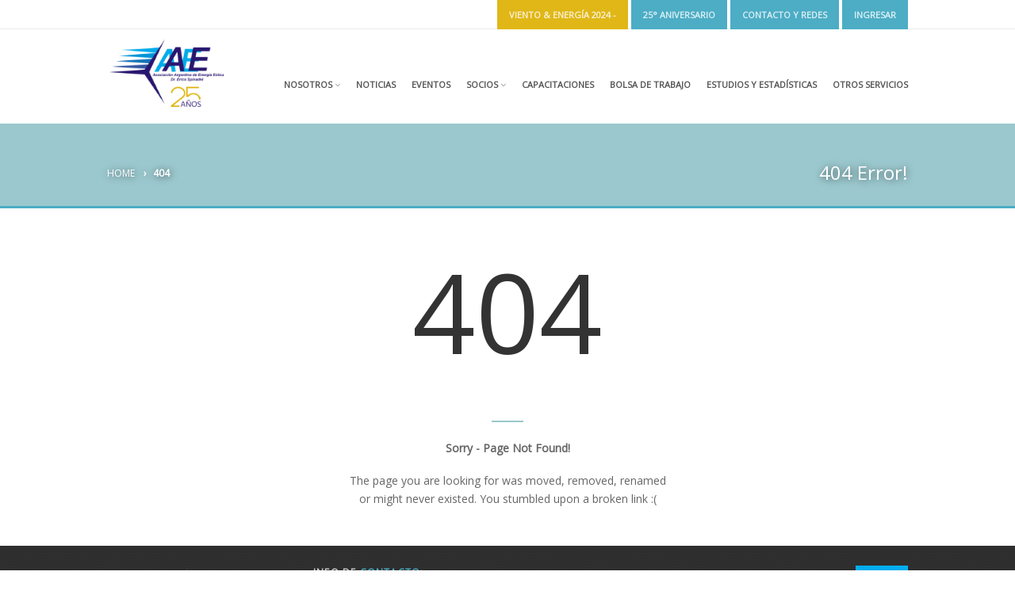

--- FILE ---
content_type: text/html; charset=UTF-8
request_url: https://argentinaeolica.org.ar/portal/images/stories/Publicaciones/Ver_Resolucion.pdf
body_size: 4079
content:
<!DOCTYPE HTML>
<html class="no-js">

<head>
<meta http-equiv="Content-Type" content="text/html; charset=utf-8">
<title>Argentina Eólica - </title>
<meta name="description" content="">
<meta name="keywords" content="">
<meta name="viewport" content="width=device-width, user-scalable=no, initial-scale=1.0, minimum-scale=1.0, maximum-scale=1.0">
<meta name="format-detection" content="telephone=no">

<!-- Google Tag Manager -->
<script>(function(w,d,s,l,i){w[l]=w[l]||[];w[l].push({'gtm.start':
new Date().getTime(),event:'gtm.js'});var f=d.getElementsByTagName(s)[0],
j=d.createElement(s),dl=l!='dataLayer'?'&l='+l:'';j.async=true;j.src=
'https://www.googletagmanager.com/gtm.js?id='+i+dl;f.parentNode.insertBefore(j,f);
})(window,document,'script','dataLayer','GTM-KMTVBMB');</script>
<!-- End Google Tag Manager -->

<link href="https://argentinaeolica.org.ar/assets/css/bootstrap.css" rel="stylesheet" type="text/css">
<link href="https://argentinaeolica.org.ar/assets/css/bootstrap-theme.css" rel="stylesheet" type="text/css">
<link href="https://argentinaeolica.org.ar/assets/css/style.css" rel="stylesheet" type="text/css">
<link href="https://cdnjs.cloudflare.com/ajax/libs/font-awesome/4.7.0/css/font-awesome.css" rel="stylesheet" type="text/css">
<link href="https://argentinaeolica.org.ar/assets/plugins/prettyphoto/css/prettyPhoto.css" rel="stylesheet" type="text/css">
<link href="https://argentinaeolica.org.ar/assets/plugins/magnific-popup/magnific-popup.css" rel="stylesheet" type="text/css"><!-- MAGINIFIC LIGHTBOX -->
<link href="https://argentinaeolica.org.ar/assets/plugins/rs-plugin/css/settings.css" media="screen" rel="stylesheet" type="text/css"><!-- REVOLUTION SLIDER -->
<link href="https://argentinaeolica.org.ar/assets/plugins/rs-plugin/css/navstylechange.css" media="screen" rel="stylesheet" type="text/css"><!-- REVOLUTION SLIDER -->
<!--[if lte IE 9]><link rel="stylesheet" type="text/css" href="https://argentinaeolica.org.ar/assets/css/ie.css" media="screen" /><![endif]-->    
<!--link href="https://argentinaeolica.org.ar/assets/css/custom.css" rel="stylesheet" type="text/css"-->
<link href="https://argentinaeolica.org.ar/assets/colors/color1.css" rel="stylesheet" type="text/css">
<script src="https://code.jquery.com/jquery-2.1.1.min.js"></script> <!-- Jquery Library Call -->
</head>

<body>
<!-- Google Tag Manager (noscript) -->
<noscript><iframe src="https://www.googletagmanager.com/ns.html?id=GTM-KMTVBMB" height="0" width="0" style="display:none;visibility:hidden"></iframe></noscript>
<!-- End Google Tag Manager (noscript) -->
<!--[if lt IE 7]>
	<p class="chromeframe">You are using an outdated browser. <a href="http://browsehappy.com/">Upgrade your browser today</a> or <a href="http://www.google.com/chromeframe/?redirect=true">install Google Chrome Frame</a> to better experience this site.</p>
<![endif]-->


<div class="body"> 
	<!-- Start Site Header -->
	<header class="site-header">
	<div class="top-header">
    	<div class="container">
        	<div class="row">
            	<div class="col-md-2">
						<!--div class="lang">
                    	<span>Idioma: </span>
                                            	<a href="#" class="active">Español</a>
                    	<a href="https://argentinaeolica.org.ar/en/" class="">Ingles</a>
                    </div-->
                </div>
                <div class="col-md-10">
                	<ul class="top-menu">
                    	<li class="expo"><a href="https://argentinaeolica.org.ar/V&E2024">Viento & Energía 2024 -</a></li>                        <!--li class="expo"><a href="/novedades/cat/expo-v-ampe-2022">V&E 2022</a></li-->
                      	<li><a href="/novedades/cat/25-aniversario">25° ANIVERSARIO</a></li>
                        <li><a href="https://argentinaeolica.org.ar/contacto">Contacto y Redes</a></li>
                    	<li>

                                                      <a href="https://argentinaeolica.org.ar/login">Ingresar</a>
                          
                        </li>
                    </ul>
                	<!--ul class="social-links social-links-lighter">
                    	<li><a href="https://www.facebook.com/ArgentinaEolica/" target="_blank"><i class="fa fa-facebook-square"></i></a></li>
                    	<li><a href="https://twitter.com/aaenergiaeolica" target="_blank"><i class="fa fa-twitter-square"></i></a></li>
                    	<li><a href="https://www.youtube.com/user/eolicaargentina" target="_blank"><i class="fa fa-youtube-square"></i></a></li>
                    </ul-->
                </div>
            </div>
       	</div>
   	</div>
	<div class="lower-header">
    	<div class="container for-navi">

         	<h1 class="logo">
            	<a href="https://argentinaeolica.org.ar/"><img src="https://argentinaeolica.org.ar/assets/images/logo-aaee-25.png" alt="Argentina Eólica"></a>
         	</h1>

          	<nav class="main-navigation">
              	<ul class="sf-menu">                                                          
               		<li><a href="javascript:void(0)">Nosotros</a>                     	<ul>
                        	<li><a href="https://argentinaeolica.org.ar/quienes-somos">Quiénes Somos</a></li>
								<li><a href="https://argentinaeolica.org.ar/mision-vision">Misión, Visión y Valores</a></li>
                            <!--li><a href="https://argentinaeolica.org.ar/historia">Historia</a></li-->
                        </ul>
                    </li>

					
               		<li><a href="https://argentinaeolica.org.ar/novedades">Noticias</a>
					  <!--ul>
							                                                <li> 
                            <a href="https://argentinaeolica.org.ar/novedades/cat/noticias_aaee">
                                AAEE                            </a> 
                        </li>
                                                <li> 
                            <a href="https://argentinaeolica.org.ar/novedades/cat/25-aniversario">
                                25° ANIVERSARIO                            </a> 
                        </li>
                                                <li> 
                            <a href="https://argentinaeolica.org.ar/novedades/cat/expo-v-ampe-2022">
                                Expo V&amp;E 2022                            </a> 
                        </li>
                                                <li> 
                            <a href="https://argentinaeolica.org.ar/novedades/cat/expo-v-ampe-2019">
                                Expo V&amp;E 2019                            </a> 
                        </li>
                                                <li> 
                            <a href="https://argentinaeolica.org.ar/novedades/cat/diario-business-news">
                                Diario Business News                            </a> 
                        </li>
                                                <li> 
                            <a href="https://argentinaeolica.org.ar/novedades/cat/expo-v-ampe-2024">
                                Expo V&amp;E 2024                            </a> 
                        </li>
                                                <li> 
                            <a href="https://argentinaeolica.org.ar/novedades/cat/nacionales">
                                Nacionales                            </a> 
                        </li>
                                                <li> 
                            <a href="https://argentinaeolica.org.ar/novedades/cat/regionales">
                                Regionales                            </a> 
                        </li>
                                                <li> 
                            <a href="https://argentinaeolica.org.ar/novedades/cat/internacionales">
                                Internacionales                            </a> 
                        </li>
                                				  </ul-->  
                    </li>
                    <li><a href="https://argentinaeolica.org.ar/eventos">Eventos</a></li>
                    <li><a href="javascript:void(0)">Socios</a>
                        <ul>
	    	                <li><a href="https://argentinaeolica.org.ar/nuestros-socios">Nuestros Socios</a></li>
                            <li><a href="https://argentinaeolica.org.ar/como-asociarse">Cómo Asociarse</a></li>
                            <li><a href="https://argentinaeolica.org.ar/beneficios-socios">Beneficios</a></li>
                        </ul>
                    </li>
                    
                    <li><a href="https://argentinaeolica.org.ar/cursos-y-talleres">Capacitaciones</a></li>
                    <li><a href="https://argentinaeolica.org.ar/bolsa-de-trabajo">Bolsa de Trabajo</a></li>
                    <li><a href="https://argentinaeolica.org.ar/estudios-y-estadisticas">Estudios y estadísticas</a></li>
                    <li><a href="/novedades/diario-business-news">Otros Servicios</a></li>
                </ul>
            </nav>
            <!-- Mobile Menu Trigger Icon -->
            <a href="#" class="visible-sm visible-xs" id="menu-toggle"><i class="fa fa-bars"></i></a>
        </div>
    </div>
	</header>


    <!-- Start Page Header -->
    <div class="page-header" style="background-image:url(http://placehold.it/1280x250&amp;text=IMAGE+PLACEHOLDER)">
    	<div class="container">
        	<div class="row">
            	<div class="col-md-6 col-sm-6 hidden-xs">
          			<ol class="breadcrumb">
            			<li><a href="index.html">Home</a></li>
            			<li class="active">404</li>
          			</ol>
            	</div>
            	<div class="col-md-6 col-sm-6 col-xs-12">
    				<h2>404 Error!</h2>
                </div>
           	</div>
        </div>
    </div>
    <!-- End Page Header -->
    <div class="double-border"></div>
    <!-- Start Body Content -->
  	<div class="main" role="main">
    	<div id="content" class="content full">
    		<div class="container">
            	<div class="text-align-center error-404">
            		<h1 class="huge">404</h1>
              		<hr class="sm">
              		<p><strong>Sorry - Page Not Found!</strong></p>
					<p>The page you are looking for was moved, removed, renamed<br>or might never existed. You stumbled upon a broken link :(</p>
             	</div>
            </div>
       	</div>
   	</div>
    <!-- End Body Content -->
    

</div>

<a id="back-to-top"><i class="fa fa-angle-double-up"></i></a>

<footer class="footer">

    <div class="site-footer site-top-footer">
    	<div class="container">

        	<!--div class="row">
                <div class="col-md-6">
                    <img src="https://argentinaeolica.org.ar/assets/images/logo-footer.png">
                </div>
                <div class="col-md-6 footer-widget widget text_widget">
                	<h4 class="widgettitle">Contacto</h4>
                    <p> +54 (11) 411-8111 | <a href="mailto:info@aaee.org">info@aaee.org</a> <br>
   	                Lunes a Viernes de 8 a 14hs</p>
                </div>
            </div-->

        	<div class="row">
            
                <div class="col-md-3">
                    <img src="https://argentinaeolica.org.ar/assets/images/logo-footer.png">
                </div>
                
                <!--div class="col-md-3 footer-widget widget text_widget">
                	<h4 class="widgettitle">Horarios de atención:</h4>
	                <p>Lunes a Viernes de 9 a 18 hs.</p>
                </div-->
                
                <div class="col-md-7 footer-widget widget text_widget">
                	<h4 class="widgettitle">Info de Contacto:</h4>
                    <p>
                    	Florida, Vicente López - Buenos Aires, Argentina<br>
                        <strong>Tel</strong>: +54 11 4741-9775 | 
                        <strong>Móvil / WhatsApp</strong>: +54 11 6266-6553<br>
                        <strong>Email</strong>:
                        <script>
						   	var e = 'info' + '@' + 'argentinaeolica.' + 'org.ar';
							document.write('<a href="mailto:'+e+'">' + e + '</a>');
						</script>
                    </p>
                </div>
                
                <div class="col-md-2 text-right">
	                <a target="_F960AFIPInfo" href="http://qr.afip.gob.ar/?qr=SJuCjGzqcJcDozkdgCC2KA,,">
                    	<img width="66" height="90" border="0" src="https://www.afip.gob.ar/images/f960/DATAWEB.jpg">
					</a>
                </div>
                
            </div>

        </div>
    </div>

    <div class="site-footer site-bottom-footer">
    	<div class="container">
        	<div class="row">
            	<div class="col-md-4 col-sm-4">
                	<p>&copy; 2026 - Argentina Eólica</p>
                </div>
            	<div class="col-md-8 col-sm-8">
                	<div class="footer-nav">
                		<!--a href="#">Playwebs</a-->
                    </div>
                    <!--ul class="footer-nav">
                    	<li><a href="index.html">Home</a></li>
                    	<li><a href="about.html">About</a></li>
                    	<li><a href="contact.html">Contact</a></li>
                    	<li><a href="donate.html">Donate</a></li>
                    </ul-->
                </div>
            </div>
        </div>
    </div>
    
</footer>  

<script src="https://argentinaeolica.org.ar/assets/plugins/prettyphoto/js/prettyphoto.js"></script> <!-- PrettyPhoto Plugin -->
<script src="https://argentinaeolica.org.ar/assets/js/helper-plugins.js"></script> <!-- Helper Plugins -->
<script src="https://argentinaeolica.org.ar/assets/js/bootstrap.js"></script> <!-- UI -->
<script src="https://argentinaeolica.org.ar/assets/js/init.js?v=2"></script> <!-- All Scripts -->
<script src="https://argentinaeolica.org.ar/assets/plugins/flexslider/js/jquery.flexslider.js"></script> <!-- FlexSlider --> 
<script src="https://argentinaeolica.org.ar/assets/plugins/rs-plugin/js/jquery.themepunch.plugins.min.js"></script> 
<script src="https://argentinaeolica.org.ar/assets/plugins/rs-plugin/js/jquery.themepunch.revolution.min.js"></script> 
<script src="https://argentinaeolica.org.ar/assets/js/revolution-slider-init.js"></script> <!-- Revolutions Slider Intialization --> 
<script src="https://argentinaeolica.org.ar/assets/plugins/countdown/js/jquery.countdown.min.js"></script> <!-- Jquery Timer -->

</body>
</html>

--- FILE ---
content_type: text/css
request_url: https://argentinaeolica.org.ar/assets/css/style.css
body_size: 8876
content:
@import "animations.css";
@import "https://fonts.googleapis.com/css?family=Open+Sans";
html,body,div,span,applet,object,iframe,h1,h2,h3,h4,h5,h6,p,blockquote,pre,a,abbr,acronym,address,big,cite,code,del,dfn,em,img,ins,kbd,q,s,samp,small,strike,strong,sub,sup,tt,var,b,u,i,center,dl,dt,dd,ol,ul,li,fieldset,form,label,legend,table,caption,tbody,tfoot,thead,tr,th,td,article,aside,canvas,details,embed,figure,figcaption,footer,header,hgroup,menu,nav,output,ruby,section,summary,time,mark,audio,video{margin:0;padding:0;border:0;font:inherit;font-size:100%}
b,strong{font-weight:700}
article,aside,details,figcaption,figure,footer,header,hgroup,menu,nav,section{display:block}
html{position:relative;min-height:100%}
body{line-height:1;padding-bottom:200px}
ol,ul{list-style:none}
blockquote,q{quotes:none}
blockquote:before,blockquote:after,q:before,q:after{content:'';content:none}
table{width:100%;max-width:100%;margin-bottom:20px;border-collapse:collapse!important}
table td,table th{background-color:#fff!important;border:1px solid #ddd!important}
table > thead > tr > th{vertical-align:bottom;border-bottom:2px solid #ddd!important;font-weight:700}
table > thead > tr > th,table > tbody > tr > th,table > tfoot > tr > th,table > thead > tr > td,table > tbody > tr > td,table > tfoot > tr > td{padding:8px;line-height:1.42857143;vertical-align:top;border-top:1px solid #ddd}
table > thead > tr > th{vertical-align:bottom;border-bottom:2px solid #ddd}
*{-webkit-box-sizing:border-box;-moz-box-sizing:border-box;box-sizing:border-box;outline:none}
iframe{border:0}
html,body{height:100%}
html,hmtl a{width:100%;font-size:100%;-webkit-text-size-adjust:100%;-ms-text-size-adjust:100%}
a{color:#3e95ab;text-decoration:none;cursor:pointer;-webkit-transition:all .3s ease .2s;-moz-transition:all .3s ease .2s;-ms-transition:all .3s ease .2s;-o-transition:all .3s ease .2s;transition:all .3s ease .1s}
a:hover{text-decoration:none}
a:hover,a:active,a:focus{outline:0;color:#666; text-decoration: none}
a img{border:none}
a > img{vertical-align:middle}
.gray-bg{background:#e8e8e8}
.gray-text{color:#bababa}
.lgray-bg{background:#fafafa}
.dgray-bg{background:#333}
img{max-width:100%}
img,object,embed,audio,video{max-width:100%}
img{height:auto}
strong,.strong{font-weight:700}
p{margin:0 0 20px}
i,em,.italic{font-style:italic}
li{margin:7px 0}
.uppercase{text-transform:uppercase}
.align-left{float:left;margin:0 25px 0 0 !important}
.align-right{float:right;margin:0 0 0 25px !important}
.text-align-left{text-align:left}
.text-align-center{text-align:center}
.text-align-right{text-align:right}
.color-text{color:#fff}
.through{text-decoration:line-through}
.border-radius{-webkit-border-radius:100%;-moz-border-radius:100%;border-radius:100%}
h1,h2,h3,h4,h5,h6{margin:0 0 18px;color:#333;font-weight:400;line-height:1.5em;font-family:'Open Sans',sans-serif}
h1{font-size:30px}
h2{font-size:24px}
h2 small{display:block;letter-spacing:.1em;font-family:'Open Sans',sans-serif;text-transform:uppercase;font-size:45%}
h3{font-size:18px}
h3.block-title{text-transform:uppercase;font-size:16px}
h4{font-size:14px;text-transform:uppercase;letter-spacing:.1em;font-family:'Open Sans',sans-serif}
h5{font-size:14px}
h6{font-size:12px}
h1.short,h2.short,h3.short,h4.short,h5.short,h6.short,p.short{margin-bottom:5px}
h1.spaced,h2.spaced,h3.spaced,h4.spaced,h5.spaced,h6.spaced{margin-top:22px}
h1 a,h2 a,h3 a,h5 a,h6 a{color:#333;text-decoration:none}
.huge{font-size:10em}
blockquote{margin:30px 0;padding:0 0 0 30px;border-left:3px solid;margin-bottom:0;white-space:normal;font-style:italic;font-size:20px}
blockquote cite{color:#fff}
blockquote cite:before{content:"- "}
p{margin:0 0 18px}
p.md{font-size:16px;line-height:22px}
p.lg{font-size:30px;line-height:1.2em}
p.lead{font-family:'Open Sans',sans-serif}
.big{font-size:200%;line-height:1.5em}
.thin{font-weight:300}
p.drop-caps:first-child:first-letter{float:left;margin-top:5px;margin-right:5px;padding:4px;font-size:75px;font-family:Georgia,serif;line-height:60px}
p.drop-caps.secondary:first-child:first-letter{margin-right:10px;padding:6px 12px;border-radius:4px;color:#fff}
hr{display:block;clear:both;margin-top:20px;margin-bottom:20px;width:100%;height:1px;border:0;background:#e8e8e8}
hr.sm{display:inline-block;margin:15px 0;width:40px;height:2px;border:0}
hr.md{display:inline-block;margin:15px 0;width:100px;height:2px;border:0}
hr.fw{display:block;clear:both;margin-top:0;margin-bottom:50px;width:100%;height:1px;border:0}
ul.checks,ul.angles,ul.carets,ul.chevrons{margin:0;list-style-type:none;margin-bottom:15px}
ul.checks > li,ul.angles > li,ul.carets > li,ul.chevrons > li{margin:10px 0}
ul.checks > li > i,ul.angles > li > i,ul.carets > li > i,ul.chevrons > li > i{margin-right:2px}
ul.inline{margin:10px 0}
ul.inline > li{display:inline-block;margin-right:10px}
ul.inline > li i.fa{margin-right:2px}
ul.nav-list-primary > li a{display:block;padding:8px;border-bottom:1px solid #eceae4;color:#666;text-decoration:none}
ul.nav-list-primary > li a:hover{text-decoration:none}
ul{margin:10px 0 10px 20px;list-style-type:disc}
ol{margin:10px 0 10px 30px;list-style-type:decimal}
ul ul,ol ul{margin:10px 0 10px 20px}
ul ul{list-style-type:circle}
dl{margin:10px 0}
dl dt{font-weight:700}
address.ico i{display:inline-block;float:left;clear:both;padding-top:3px}
address.ico p{margin:0;padding-bottom:10px}
address.ico span{display:inline-block;padding-left:20px}
.cursive{font-family:'Georgia',serif;font-style:italic;text-transform:none;font-weight:400;letter-spacing:0}
label{display:inline-block;margin-bottom:5px;font-weight:700}
.form-control{margin-bottom:20px}
.title{border-bottom:#e8e8e8 1px solid}
.titleb{font-size:14px;text-transform:uppercase;letter-spacing:.1em;font-family:'Open Sans',sans-serif}
.title .title-border{padding-bottom:9px;display:inline-block;border-bottom-width:1px;border-bottom-style:solid;margin-bottom:-1px}
.label{font-family:'Open Sans',sans-serif!important}
.margin-0{margin-bottom:0!important}
.margin-10{margin-bottom:10px!important}
.margin-15{margin-bottom:15px!important}
.margin-20{margin-bottom:20px!important}
.margin-30{margin-bottom:30px!important}
.margin-40{margin-bottom:40px!important}
.margin-50{margin-bottom:50px!important}
.margin-60{margin-bottom:60px!important}
.margin-70{margin-bottom:70px!important}
.margin-80{margin-bottom:80px!important}
.push-top{margin-top:35px}
.padding-b0{padding-bottom:0!important}
.padding-tb20{padding-top:20px;padding-bottom:20px}
.padding-tb45{padding-top:45px;padding-bottom:45px}
.padding-tb75{padding-top:75px;padding-bottom:75px}
.padding-tb100{padding-top:100px;padding-bottom:100px}
.padding-tb125{padding-top:125px;padding-bottom:125px}
.spacer-20{height:30px;clear:both;width:100%}
.spacer-30{height:30px;clear:both;width:100%}
.spacer-40{height:40px;clear:both;width:100%}
.spacer-50{height:50px;clear:both;width:100%}
.spacer-75{height:75px;clear:both;width:100%}
.spacer-100{height:100px;clear:both;width:100%}
.overlay-transparent,.gallery-grid .gallery-cat{background:rgba(0,0,0,.6)}
.checkers-overlay{background:url(../images/checkers.png) repeat}
.pattern-overlay{background:url(../images/pattern.png) repeat}
.next-prev-nav{display:inline-block}
.next-prev-nav a{display:inline-block;width:20px;height:20px;color:#fff;text-align:center;line-height:20px;text-decoration:none}
.next-prev-nav a:hover{color:#fff}
.meta-data{color:#999;font-size:11px;font-family:'Open Sans',sans-serif;text-transform:uppercase;font-weight:700}
.meta-data a{color:#666}
.meta-data a i{color:#999}
.meta-data a:hover{text-decoration:none}
.meta-data > span{margin-right:20px;display:inline-block}
.meta-data i{margin-right:4px}
.meta-data > span:last-child{margin-right:0}
.isotope,.isotope .isotope-item{-webkit-transition-duration:.8s;-moz-transition-duration:.8s;-ms-transition-duration:.8s;-o-transition-duration:.8s;transition-duration:.8s}
.isotope{-webkit-transition-property:height,width;-moz-transition-property:height,width;-ms-transition-property:height,width;-o-transition-property:height,width;transition-property:height,width}
.isotope .isotope-item{-webkit-transition-property:-webkit-transform,opacity;-moz-transition-property:-moz-transform,opacity;-ms-transition-property:-ms-transform,opacity;-o-transition-property:-o-transform,opacity;transition-property:transform,opacity}
.isotope.no-transition,.isotope.no-transition .isotope-item,.isotope .isotope-item.no-transition{-webkit-transition-duration:0;-moz-transition-duration:0;-ms-transition-duration:0;-o-transition-duration:0;transition-duration:0}
.media-box{position:relative;display:block;max-width:100%}
.media-box .zoom,.media-box .expand{position:absolute;width:36px;height:36px;line-height:36px;margin:0 auto;text-align:center;color:#fff!important;font-size:1.2em;z-index:999;left:50%;top:50%;margin-left:-18px;margin-top:-18px;-webkit-border-radius:4px;border-radius:4px;opacity:0;-webkit-transition:all .3s ease .2s;-moz-transition:all .3s ease .2s;-ms-transition:all .3s ease .2s;-o-transition:all .3s ease .2s;transition:all .3s ease .1s}
.media-box:hover img{opacity:.9}
.media-box:hover .zoom,.media-box:hover .expand{opacity:1;-webkit-transition:opacity .3s .2s;-moz-transition:opacity .3s .2s;-ms-transition:opacity .3s .2s;-o-transition:opacity .3s .2s;transition:opacity .3s .2s}
.media-box .media-box-wrapper{padding:30px}
.social-links{margin:0;list-style-type:none}
.social-links li{display:inline-block;margin-right:10px;font-size:18px}
.icon-block{text-align:center}
.icon-block .icon{width:120px;height:120px;line-height:135px;text-align:center;display:inline-block;-webkit-border-radius:100%;border-radius:100%;color:#fff;margin-bottom:25px}
.icon-block .icon > i{font-size:3em}
.icon-block .icon >span{display:block}
.icon-block p{padding:0 20px}
.secondary-bar .icon-block{text-align:left;display:inline-block}
.secondary-bar .icon-block .icon{width:70px;height:70px;line-height:75px;margin-bottom:0;margin-right:20px}
.secondary-bar .icon-block .icon i{font-size:2em}
.flexslider{margin:0;padding:0;position:relative}
.flexslider.loading{background:url(../images/loader.gif) no-repeat scroll center center}
.flexslider .slides{margin:0;list-style-type:none}
.flexslider .slides > li{display:none;-webkit-backface-visibility:hidden}
.slides:after{content:".";display:block;clear:both;visibility:hidden;line-height:0;height:0}
html[xmlns] .slides{display:block}
* html .slides{height:1%}
.flexslider .slides{zoom:1}
.flexslider .flex-direction-nav{margin:0;list-style-type:none}
.flexslider .flex-control-nav{margin:0;list-style-type:none;width:100%;text-align:center;position:absolute;z-index:11;left:0;bottom:-30px;padding:0;margin:0}
.flexslider .flex-control-nav li{display:inline}
.flexslider .flex-control-nav a{width:10px;height:10px;border-radius:100%;background-color:#e8e8e8;display:inline-block;margin:0 6px;text-indent:-9999px;text-decoration:none}
.flexslider .flex-prev,.flexslider .flex-next{-webkit-border-radius:3px;border-radius:3px;color:#f8f7f3;display:block;margin-bottom:10px;position:absolute;top:50px;right:-10px;font-size:14px;line-height:25px;width:25px;height:25px;display:inline-block;font-family:FontAwesome;font-style:normal;font-weight:400;-webkit-font-smoothing:antialiased;-moz-osx-font-smoothing:grayscale;text-decoration:none;text-align:center;-webkit-transition:all .3s ease .2s;-moz-transition:all .3s ease .2s;-ms-transition:all .3s ease .2s;-o-transition:all .3s ease .2s;transition:all .3s ease .1s}
.flexslider .flex-prev{left:auto;left:-10px;top:50px}
.flexslider .flex-prev:before{content:"\f104"}
.flexslider .flex-next:before{content:"\f105"}
.hero-slider.flexslider{position:relative;z-index:1;height:565px;width:100%;overflow:hidden}
.hero-slider.flexslider .flex-viewport{width:100%}
.hero-slider.flexslider > ul.slides{height:100%}
.hero-slider.flexslider ul.slides li{height:565px;width:100%;overflow:hidden;position:static;background-attachment:scroll!important}
.hero-slider.flexslider .flex-control-nav{bottom:-40px;-webkit-transition:all .3s ease .2s;-moz-transition:all .3s ease .2s;-ms-transition:all .3s ease .2s;-o-transition:all .3s ease .2s;transition:all .3s ease .1s}
.hero-slider.flexslider:hover .flex-control-nav{bottom:10px;-webkit-transition:bottom .3s .2s;-moz-transition:bottom .3s .2s;-ms-transition:bottom .3s .2s;-o-transition:bottom .3s .2s;transition:bottom .3s .2s}
.hero-slider.flexslider .flex-prev,.hero-slider.flexslider .flex-next{-webkit-border-radius:5px;-moz-border-radius:5px;border-radius:5px;width:50px;height:50px;right:-50px;-webkit-transition:all .3s ease .2s;-moz-transition:all .3s ease .2s;-ms-transition:all .3s ease .2s;-o-transition:all .3s ease .2s;transition:all .3s ease .1s;font-size:25px;line-height:50px;display:block;color:#fff;background:rgba(0,0,0,.5);text-align:center;top:50%;margin-top:-30px}
.hero-slider.flexslider ul.slides li a{display:block;height:100%;width:100%}
.hero-slider.flexslider ul.slides li .container{vertical-align:middle;display:table;height:100%}
.hero-slider.flexslider ul.slides li .container .slider-caption{display:table-cell;vertical-align:middle}
.slider-caption > span{font-size:24px;color:#fff;background:rgba(0,0,0,.5);padding:30px}
.hero-slider.flexslider .flex-prev{left:-50px}
.hero-slider.flexslider:hover .flex-prev{left:20px}
.hero-slider.flexslider:hover .flex-next{right:20px}
.entry .flexslider{margin-bottom:40px}
.slider-wrapper{position:relative}
.nivoslider{-webkit-box-shadow:none!important;-moz-box-shadow:none!important;box-shadow:none!important;margin-bottom:0!important;position:relative;z-index:1}
.nivo-directionNav a{top:45%!important}
.nivo-controlNav{width:100%;z-index:2;position:absolute;bottom:10px}
.nivo-caption{background:rgba(0,0,0,.7);text-align:center}
.double-border{position:relative;width:100%;height:3px}
.double-border > div{position:absolute;width:50%;height:3px;left:0;top:0;display:block}
.double-border > div:last-child{right:0;left:auto}
.nav-np .next,.nav-np .prev{color:#666;position:absolute;top:9px;right:6px;font-size:18px;line-height:25px;width:25px;height:25px;display:inline-block;font-family:FontAwesome;font-style:normal;font-weight:400;-webkit-font-smoothing:antialiased;-moz-osx-font-smoothing:grayscale;text-decoration:none;text-align:center;-webkit-transition:all .3s ease .2s;-moz-transition:all .3s ease .2s;-ms-transition:all .3s ease .2s;-o-transition:all .3s ease .2s;transition:all .3s ease .1s}
.nav-np .prev{left:auto;right:30px}
.nav-np .prev:before{content:"\f104"}
.nav-np .next:before{content:"\f105"}
.border-cols{margin:30px 0;border-bottom:1px solid #e8e8e8}
.border-cols:after,.post-content:after,.related-posts:after,.border-cols:before,.post-content:before,.related-posts:before{display:table;content:" "}
.border-cols:after,.post-content:after,.related-posts:after{clear:both}
.border-cols > div{float:left;padding:0 15px;border-right:1px solid #e8e8e8}
.border-cols > div:first-child{padding-left:0}
.border-cols > div:last-child{border:0}
.cols2 > div{width:50%}
.cols3 > div{width:33.333333%}
.cols4 > div{width:25%}
.basic-link{font-size:13px;font-family:'Open Sans',sans-serif;display:inline-block}
.basic-link:hover{color:#333}
.basic-link.inverted{text-transform:uppercase;margin-top:10px}
body{background-color:#fff;color:#666;font-size:14px;font-weight:300;font-family:'Open Sans',serif;line-height:23px;background-attachment:fixed}
body.boxed{background-color:#666}
body.boxed .body{position:relative;margin:0 auto;max-width:1080px;width:100%;height:auto;background-color:#fff;-webkit-box-shadow:0 0 2px rgba(0,0,0,.2);-moz-box-shadow:0 0 2px rgba(0,0,0,.2);box-shadow:0 0 2px rgba(0,0,0,.2)}
.site-header{position:absolute;top:0;z-index:9;width:100%;margin:0 auto}
body.boxed .body .site-header{-webkit-box-shadow:none;box-shadow:none;-webkit-border-radius:0;border-radius:0}
.top-header{position:relative;z-index:2;background-color:#fff;height:37px;border-bottom:1px solid #eaeaea}
.top-header .lang span,.top-header .lang a{line-height:37px;margin-bottom:0;color:#292929;font-size:12px;opacity:.7;font-family:'Open Sans',sans-serif;float:left;height:37px;text-decoration:none;border-right:1px solid #eaeaea;padding:0 11px}
.top-header .lang a.active,.top-header .lang a:hover{opacity:1;color:#4cadc5;text-decoration:none}
.top-header .lang a:first-child{border-right:0}
.top-header .lang span{display:block;font-weight:700}
.timer-col #days,.timer-col #hours,.timer-col #minutes,.timer-col #seconds{display:inline-block;color:#fff;opacity:.8}
.timer-col .timer-type{font-size:12px}
.top-header .social-links{float:right}
.top-header .social-links li{line-height:35px;margin-top:0}
.top-header .social-links a{padding:0 5px;display:block;color:#9bc8ce;opacity:.5;-webkit-transition:all .3s ease .2s;-moz-transition:all .3s ease .2s;-ms-transition:all .3s ease .2s;-o-transition:all .3s ease .2s;transition:all .3s ease .1s}
.top-header .social-links a:hover{opacity:1}
@media (max-width: 545px) {
.top-header .social-links{display:none}
}
.top-menu{float:right;margin:0;list-style-type:none}
.top-menu li{display:inline-block;font-family:'Open Sans',sans-serif;text-transform:uppercase;font-weight:700;font-size:11px;margin-top:0}
.top-menu li a{padding:0 15px;line-height:37px;display:block;color:rgba(255,255,255,.8);-webkit-transition:all .3s ease .2s;-moz-transition:all .3s ease .2s;-ms-transition:all .3s ease .2s;-o-transition:all .3s ease .2s;transition:all .3s ease .1s}
.top-menu li a:hover{text-decoration:none}

.top-menu li.expo a{ background-color: #e0b717 }
.lower-header{width:100%;position:relative;z-index:9;height:75px;background:rgba(255,255,255,1)}
body.boxed .body .lower-header{-webkit-box-shadow:none;box-shadow:none;-webkit-border-radius:0;border-radius:0}
.is-sticky .lower-header{background-color:rgba(255,255,255,.9);z-index:111;-webkit-box-shadow:0 1px 2px rgba(0,0,0,.1);box-shadow:0 1px 2px rgba(0,0,0,.1)}
h1.logo{padding:5px 0;margin:0;width:160px;float:left}
.is-sticky h1.logo{width:150px}
.is-sticky  > ul > li{margin-top:0}
.for-navi .col-md-8{position:inherit!important}
.for-navi.container{position:relative}
.main-navigation{width:100%;display:block}
.main-navigation > ul{margin:0;list-style-type:none;float:right}
.main-navigation > ul > li{font-family:'Open Sans',sans-serif;font-size:12px;margin-top:20px;font-weight:700;text-transform:uppercase;position:relative;display:inline-block}
.main-navigation > ul > li > a{display:block;color:#555;padding:0 8px;line-height:85px; font-size: 11px;}
.main-navigation > ul > li:last-child a{padding-right:0}
.main-navigation > ul > li > a > i{color:#999}
.main-navigation > ul > li > a:hover{text-decoration:none}
.main-navigation > ul > li ul{margin:0;list-style-type:none;position:absolute;top:65px;left:0;z-index:999;display:none;min-width:100%;height:auto;background:#e8e8e8;-webkit-box-shadow:0 1px 2px rgba(0,0,0,.2);-moz-box-shadow:0 1px 2px rgba(0,0,0,.2);box-shadow:0 1px 2px rgba(0,0,0,.2);-webkit-border-radius:0 0 4px 4px;-moz-border-radius:0 0 4px 4px;border-radius:0 0 4px 4px;margin-left:0}
.main-navigation > ul > li ul:before{position:absolute;left:20%;top:auto;margin:-10px 0 0 -10px;width:0;height:0;border:solid transparent;border-width:5px;border-bottom-color:rgba(41,41,41,.9);content:" ";pointer-events:none}
.main-navigation > ul > li ul li ul:before{position:absolute;left:0;top:auto;margin:15px 0 0 -10px;width:0;height:0;border:solid transparent;border-width:5px;border-right-color:rgba(41,41,41,.9);content:" ";pointer-events:none}
.main-navigation > ul > li:last-child ul:before{margin-left:20px}
.main-navigation > ul > li:last-child ul li ul:before{margin-left:20px}
.main-navigation > ul > li:hover ul{display:block;-webkit-animation-name:fadeInUp;-moz-animation-name:fadeInUp;-o-animation-name:fadeInUp;animation-name:fadeInUp}
.main-navigation > ul > li > ul li{line-height:normal;font-size:11px;position:relative}
.main-navigation > ul > li > ul li > a{display:block;color:rgba(255,255,255,.8);padding:10px 20px;border-bottom:1px solid rgba(255,255,255,.2);white-space:nowrap;text-decoration:none}
.main-navigation > ul > li > ul > li a:hover{color:#fff}
.main-navigation > ul > li > ul > li > a:hover{text-decoration:none;background-color:rgba(0,0,0,.05)}
.main-navigation > ul > li > ul li:last-child a{border-bottom:0}
.main-navigation > ul > li > ul li ul{-webkit-border-radius:4px;-moz-border-radius:4px;border-radius:4px;margin:0;list-style-type:none;left:100%!important;top:0;min-width:inherit;margin-left:11px;position:absolute}
.main-navigation > ul > li.megamenu{position:inherit!important;left:0}
.main-navigation > ul > li.megamenu i{font-size:100%}
.main-navigation > ul > li.megamenu > ul{margin:0;list-style-type:none;width:1080px;left:-20px!important}
.main-navigation .megamenu-container{padding:25px;width:100%;color:#fafafa}
.main-navigation .megamenu-container p{text-transform:none;font-weight:400;color:rgba(255,255,255,.8);font-size:13px}
.main-navigation .megamenu-container ul{margin:0;list-style-type:none;display:block!important;color:#fafafa;left:0!important;box-shadow:none;opacity:1!important;-webkit-border-radius:0;-moz-border-radius:0;border-radius:0;background:transparent;position:relative!important;text-align:left!important;margin-left:0}
.main-navigation .megamenu-container ul .meta-data{color:#fafafa}
.main-navigation > ul > li.megamenu > ul:before{position:absolute;left:50%;top:auto;margin:-10px 0 0 -10px;width:0;height:0;border:solid transparent;border-width:5px;border-bottom-color:rgba(41,41,41,.9);content:" ";pointer-events:none}
.main-navigation > ul > li.megamenu .meta-data{text-transform:none}
.main-navigation .megamenu-container .megamenu-sub-title{display:block;padding-bottom:7px;margin-bottom:12px;color:#fff;font-weight:400;font-size:17px;text-align:left!important;border-bottom:1px solid rgba(255,255,255,.2)}
.main-navigation .megamenu-container ul li a{display:block;padding:7px 0;border-bottom:0}
.main-navigation .megamenu-container ul li a i{display:none}
.main-navigation .megamenu-container ul.sub-menu li a:hover{text-decoration:none}
#menu-toggle{font-size:20px;margin-top:25px;position:absolute;right:15px}
.lower-header{height:auto}
.header-v2 .site-header,.header-v3 .site-header{position:relative;-webkit-border-radius:0;-moz-border-radius:0;border-radius:0;left:0;margin:0;width:100%;-webkit-box-shadow:none;-moz-box-shadow:none;box-shadow:none}
.header-v2 .is-sticky .lower-header,.header-v3 .is-sticky .lower-header{width:100%;left:0;margin:0;-webkit-box-shadow:none;-moz-box-shadow:none;box-shadow:none;-webkit-border-radius:0;-moz-border-radius:0;border-radius:0}
.search-module,.cart-module{position:relative}
.search-module-trigger,.cart-module-trigger{width:30px;float:right;margin-left:15px;margin-top:25px;text-align:right}
.search-module-opened,.cart-module-opened{display:none;position:absolute;z-index:999;right:0;top:100%;padding:15px;background:#E8E8E8;border:1px solid #ccc;border-top:0}
.cart-module-opened{padding:0}
.cart-module-items{margin:0;padding:15px;list-style-type:none;font-family:'Open Sans',sans-serif}
.cart-module-items > li > img{width:50px;height:50px;border:1px solid #ccc;float:left;margin-right:8px}
.cart-module-items > li > .cart-module-item-name{font-weight:700;font-size:13px}
.cart-module-items > li > .cart-module-item-quantity{display:block;font-size:12px}
.cart-module-footer{display:block;background:#f9f9f9;padding:5px 15px}
.cart-module-footer:before,.cart-module-footer:after{content:" ";display:table}
.cart-module-footer:after{clear:both}
.cart-module-footer a.basic-link{float:left}
.cart-module-footer a.basic-link:last-child{float:right}
.full-width-menu{position:absolute;width:100%}
.full-width-menu .main-navigation > ul > li > a > i,.full-width-menu .search-module-trigger,.full-width-menu .cart-module-trigger{color:#fff!important}
.full-width-menu .main-navigation > ul > li > a{color:#fff}
.full-width-menu .main-navigation > ul > li > a:hover{color:rgba(255,255,255,.8)!important}
.full-width-menu .main-navigation > ul > li > a > i{color:#eee}
.full-width-menu .main-navigation > ul > li ul{background:#fff!important}
.full-width-menu .main-navigation > ul > li ul li{text-transform:none;font-weight:400;font-size:12px}
.full-width-menu .main-navigation > ul > li.megamenu > ul:before,.full-width-menu .main-navigation > ul > li > ul:before{border-bottom-color:#fff!important}
.full-width-menu .main-navigation > ul > li ul li ul:before{border-right-color:#fff!important}
.full-width-menu .main-navigation > ul > li.megamenu > ul ul:before{display:none}
.full-width-menu .main-navigation > ul > li > ul li > a{border-bottom-color:#eee}
.full-width-menu .main-navigation > ul > li > ul > li a:hover{color:#666}
.full-width-menu .main-navigation .megamenu-container,.full-width-menu .main-navigation .megamenu-container .megamenu-sub-title,.full-width-menu .main-navigation .megamenu-container p,.full-width-menu .main-navigation .megamenu-container ul,.full-width-menu .main-navigation > ul > li > ul li > a{color:#999}
.full-width-menu .main-navigation .megamenu-container ul .meta-data{color:#ddd}
.full-width-menu .main-navigation .megamenu-container .megamenu-sub-title{border-bottom-color:#eee}
.full-width-menu > .container > .main-navigation > ul{float:none}
.full-width-menu .main-navigation > ul > li > a{line-height:45px;margin:0 10px}
.full-width-menu .main-navigation > ul > li ul{margin-left:20px;top:45px}
.full-width-menu .main-navigation > ul > li ul ul{margin-left:12px;top:0}
.full-width-menu .main-navigation .megamenu-container{width:1040px;text-align:left}
.full-width-menu .main-navigation .megamenu-container ul{top:0;margin-left:0}
.header-v3 .search-module-trigger,.header-v3 .cart-module-trigger{margin-top:12px}
.header-v3 .lower-header .social-links{margin-top:24px}
.header-v3 .lower-header{position:static!important;padding-bottom:15px}
.timeline{list-style:none;padding:20px 0;position:relative}
.timeline:before{top:0;bottom:0;position:absolute;content:" ";width:3px;background-color:#eceae4;left:50%;margin-left:-1.5px}
.timeline > li{margin-bottom:20px;position:relative}
.timeline > li:before,.timeline > li:after{content:" ";display:table}
.timeline > li:after{clear:both}
.timeline > li:before,.timeline > li:after{content:" ";display:table}
.timeline > li:after{clear:both}
.timeline > li > .timeline-panel{width:46%;float:left;border:1px solid #eceae4;border-radius:5px;padding:20px;padding-top:10px;position:relative;-webkit-box-shadow:0 1px 6px rgba(0,0,0,0.05);box-shadow:0 1px 6px rgba(0,0,0,0.05)}
.timeline > li > .timeline-panel:before{position:absolute;top:29px;right:-10px;display:inline-block;border-top:10px solid transparent;border-left:10px solid #eceae4;border-right:0 solid #eceae4;border-bottom:10px solid transparent;content:" "}
.timeline > li > .timeline-panel:after{position:absolute;top:30px;right:-9px;display:inline-block;border-top:9px solid transparent;border-left:9px solid #fff;border-right:0 solid #fff;border-bottom:9px solid transparent;content:" "}
.timeline > li > .timeline-badge{color:#fff;width:50px;height:50px;padding-top:11px;font-size:12px;line-height:12px;text-align:center;position:absolute;top:16px;left:50%;margin-left:-25px;z-index:10;border-top-right-radius:50%;border-top-left-radius:50%;border-bottom-right-radius:50%;border-bottom-left-radius:50%}
.timeline > li > .timeline-badge span{font-size:14px;font-family:'Open Sans Condensed',sans-serif;display:block;line-height:16px}
.timeline > li.timeline-inverted > .timeline-panel{float:right}
.timeline > li.timeline-inverted > .timeline-panel:before{border-left-width:0;border-right-width:10px;left:-10px;right:auto}
.timeline > li.timeline-inverted > .timeline-panel:after{border-left-width:0;border-right-width:9px;left:-9px;right:auto}
.timeline-title{margin-top:8px;margin-bottom:10px;color:inherit}
.timeline-title a{text-decoration:none}
.timeline-body > p:last-child,.timeline-body > ul:last-child{margin-bottom:0}
.timeline-body > p + p{margin-top:5px}
.timeline-body .media-box{margin-bottom:15px}
.events-timeline.timeline > li > .timeline-panel{padding:0}
.events-timeline.timeline .timeline-body .media-box{margin-bottom:0}
.events-timeline.timeline > li .timeline-heading{padding:20px;padding-top:10px;padding-bottom:10px}
.events-timeline .info-cols li{border-bottom:0;border-top:1px solid #e8e8e8}
.events-timeline .info-cols li:last-child{border-right:0}
.events-timeline .info-cols li a:hover{background:none}
.blog-full-width .meta-data{margin-top:7px}
.blog-full-width .meta-data span{margin:10px 0;display:block}
.blog-full-width .post .img-thumbnail{margin-bottom:20px}
.blog-full-width .post-meta:before,.blog-full-width .post-meta:after{content:" ";display:table}
.blog-full-width .post-list-item{border-bottom:0}
.blog-full-width .post-meta:after{clear:both}
.blog-full-width .post-meta > span{border-bottom:1px solid #e8e8e8;padding-bottom:9px}
.blog-full-width .img-thumbnail{margin-bottom:20px}
.fluid-width-video-wrapper{display:inline-block!important;padding:0!important;margin:0!important;width:100%!important;padding-top:56.25%!important;height:0!important;position:relative!important}
.fluid-width-video-wrapper iframe{position:absolute!important;top:0!important;left:0!important;right:0!important;bottom:0!important}
.site-header{z-index:999}
.tp-limited,.hero-slider{position:relative;z-index:1}
.tp-limited ul{list-style-type:none;margin:0}
.tp-limited ul li{opacity:0}
.lead-block{background:#fafafa;border-bottom:#e8e8e8 1px solid;padding:25px 0}
.lead-block-2{background:#fafafa;border-top:#e8e8e8 1px solid;padding:25px 0}
.lead-block .nav-tabs-bar{background:#fff}
.lead-block .nav-tabs > li > a{background:none}
.content{padding:25px 0 30px}
.home .content{padding:0}
.border-col{border-right:#e8e8e8 1px solid;padding-top:25px;padding-bottom:25px}
.home .sidebar{padding-top:25px;padding-bottom:0}
.posts-listing{margin:0;list-style-type:none}
.home .latest-posts h3 .title-border{padding-bottom:18px}
.latest-posts .toblog{margin-top:15px}
.posts-listing .post-excerpt{margin-top:15px}
.post-list-item{padding:20px 0;border-bottom:#e8e8e8 1px solid}
.posts-listing .post-title{font-size:18px;font-weight:400;display:block;margin-bottom:0}
.upcoming-events{margin:0;list-style-type:none}
.upcoming-events > li,.staff_widget > ul > li{padding-top:12px;position:relative}
.upcoming-events .event-title{margin-bottom:0;text-transform:uppercase;font-weight:700;color:#333}
.upcoming-events .event-thumb,.staff_widget > ul > li .img-thumbnail{width:75px;height:75px;float:left;display:inline-block;-webkit-border-radius:100%;border-radius:100%}
.upcoming-events .event-excerpt,.staff_widget > ul > li .people-info{padding-left:85px;padding-top:11px;min-height:79px}
.upcoming-events .event-date{position:absolute;top:16px;left:4px;width:67px;height:67px;text-transform:uppercase;font-family:'Open Sans',sans-serif;font-size:12px;color:#fff;text-align:center;font-weight:700;opacity:0;border-radius:0;-webkit-transition:all .3s ease .2s;-moz-transition:all .3s ease .2s;-ms-transition:all .3s ease .2s;-o-transition:all .3s ease .2s;transition:all .3s ease .1s}
.upcoming-events .event-date .day{font-size:24px;display:block;margin-top:12px}
.upcoming-events .event-date .monthyear{font-size:11px;display:block}
.upcoming-events li .event-date{opacity:.9}
.upcoming-events .event-location{font-size:14px;margin:0}
.upcoming-events-footer a{display:block;font-size:11px;text-transform:uppercase;font-weight:700;letter-spacing:.1em;font-family:'Open Sans',sans-serif}
.featured-projects{padding:40px 0}
.featured-projects img{-webkit-filter:grayscale(100%);-moz-filter:grayscale(100%);filter:grayscale(100%);filter:url(desaturate.svg#greyscale)}
.featured-projects h2{color:#fff}
.featured-projects h2 small{color:#fff}
.featured-project-block{position:relative;display:block;background:#fff;padding:7px;margin-bottom:10px}
.project-overlay{background-color:rgba(0,0,0,.5);padding-left:10px;position:absolute;bottom:7px;left:7px;font-family:'Open Sans',sans-serif;color:#fff;text-transform:uppercase;font-size:11px}
.project-overlay .project-title{float:left;line-height:16px;padding:4px 0}
.project-overlay .project-cat{display:inline-block;float:right;padding:0 10px;text-align:center;line-height:24px;letter-spacing:1px}
.our-partners{border-top:#e8e8e8 1px solid;padding:40px 0;background-image:url(../images/wave-high.png);background-repeat:repeat-x;background-color:#fff}
.partner-logos{margin:0;list-style-type:none}
.partner-logos li{display:inline-block;margin:5px 35px 5px 0}
.partner-logos li:last-child{margin-right:0}
.site-footer{color:#8a8a8a;font-family:'Open Sans',sans-serif}
.site-footer a{color:#ccc;font-size:13px}
.site-footer a:hover{color:#fff}
.site-top-footer{background-image:url(../images/wave-high.png);background-repeat:repeat-x;background-color:#2f2f2f;padding:25px 0 5px}
.site-bottom-footer{background-color:#292929;border-top:1px solid #252525;padding:5px 0;font-family:'Open Sans',sans-serif;font-size:12px}
.site-bottom-footer p{margin-bottom:0;color:#666}
.footer-nav{float:right;margin:0;list-style-type:none}
.footer-nav li{display:inline-block;text-transform:uppercase;margin-left:15px}
.page-header{height:260px;margin:0;background-color:#ccc;background-repeat:no-repeat;background-size:cover;background-position:center center;border:0;text-shadow:1px 1px 10px rgba(0,0,0,0.6)}
.page-header h2{text-align:right;padding-top:200px;color:#fff}
.page-header .breadcrumb{padding:0;margin:0;padding-top:200px;background:none;font-family:'Open Sans',sans-serif;text-transform:uppercase;font-size:12px}
.secondary-bar{padding:20px 0;background:url(../images/wave-high.png) repeat-x #fafafa;border-bottom:#e8e8e8 1px solid}
.secondary-bar .flexslider .flex-prev,.secondary-bar .flexslider .flex-next{top:-44px}
.passed-events.angles li{float:left;width:50%;padding-right:20px;margin:0;margin-bottom:8px}
listing-header{position:relative}
.listing-header h2 .label{position:relative;top:-5px}
.listing-header h3{margin-bottom:0}
.events-listing .upcoming-events li{background-color:#fff;padding-left:10px;padding-bottom:5px;border-bottom:5px solid #fff}
.events-listing .upcoming-events li .event-date{left:14px;border-radius:50%}
.events-listing .upcoming-events li:nth-child(2n+1){background-color:#fafafa}
.events-listing .event-details-btn{float:right;position:relative;top:-12px;display:block;width:60px;height:auto;background-color:#e8e8e8;text-align:center;color:#666;font-size:24px}
.events-listing .upcoming-events li a:hover,.events-listing .upcoming-events li a:active,.events-listing .upcoming-events li a:focus{text-decoration:none}
.events-listing .upcoming-events li a:hover .event-details-btn{color:#fff}
.fc-event{border:1px solid rgba(0,0,0,.1)!important}
.grid-holder{margin:0;list-style-type:none;width:105%;float:left}
.grid-holder .grid-item{float:left}
.grid-item a{clear:both}
.grid-item{margin-bottom:3%;border-bottom:medium none}
.grid-item-inner{-webkit-box-shadow:0 1px 3px 0 rgba(0,0,0,0.2);-moz-box-shadow:0 1px 3px 0 rgba(0,0,0,0.2);box-shadow:0 1px 3px 0 rgba(0,0,0,0.2);background:#fff}
.grid-holder .grid-item{margin-right:2%;margin-left:1%}
.grid-holder.col-2 .grid-item{width:46%}
.grid-holder.col-3 .grid-item{width:29.63%}
.grid-holder.col-4 .grid-item{width:22%}
.grid-media{position:relative}
.info-cols{margin:0;list-style-type:none;width:100%}
.info-cols li{width:25%;text-align:center;float:left;height:40px;border-bottom:1px solid #e8e8e8;border-right:1px solid #e8e8e8}
.info-cols li a{width:100%;padding:10px;display:block;text-align:center;font-size:15px}
.info-cols li a:hover{background-color:#fafafa}
.grid-content{padding:15px 20px 1px}
.grid-content .fa-external-link{margin-left:10px}
.grid-item h3{line-height:1.2em}
.single-event-info .day{display:block;font-size:36px;font-family:'Open Sans',sans-serif;text-transform:uppercase;margin-bottom:5px;color:#333}
.single-event-info .day .label{position:relative;top:-8px}
.single-event-info .date{display:block;margin-top:7px;letter-spacing:2px}
.single-event-info .time{color:#fff;padding:3px 10px;-webkit-border-radius:3px;border-radius:3px;font-size:12px;font-family:'Open Sans',sans-serif;text-transform:uppercase;font-weight:700}
.event-single-venue > span:first-child{float:left;width:60px;height:60px;line-height:58px;margin-right:10px;font-size:3em;color:#fff;-webkit-border-radius:3px;border-radius:3px;text-align:center}
.event-single-venue > span{display:block}
.event-register-block{display:block;padding:12px;background-color:#fff;border-style:dashed;border-width:1px;text-align:center;line-height:45px;font-family:'Open Sans',sans-serif;text-transform:uppercase;font-weight:700}
.event-register-block:hover{color:#fff}
#featured-events ul.slides{background:#fff;padding:0 0 7px 10px;border-top:2px solid transparent}
.entry .tabs{margin-top:40px}
#solutions > div{margin-bottom:30px}
#help{margin-top:-20px}
.projects-grid .project-cat,.gallery-grid .gallery-cat{position:absolute;right:0;bottom:0;z-index:99;padding:2px 12px;color:#fff;font-family:'Open Sans',sans-serif;text-transform:uppercase;font-size:11px;letter-spacing:1px}
.posts-grid h3.post-title{margin-bottom:5px}
.posts-grid .meta-data{margin-bottom:12px}
.single-post .meta-data,.post-single-image{margin-bottom:20px}
.related-posts{margin:20px 0}
.related-post h3{margin-bottom:0;margin-top:10px}
#about-join .icon-block{margin-top:40px}
.staff-item{margin:20px 0 30px}
.staff-item h3{margin-bottom:0}
.staff-item .meta-data{margin-bottom:10px;display:block}
.staff-volunteers{padding:25px;color:#fff;margin-bottom:20px}
.custom-donate-amount{display:none}
#googleMap{height:250px}
#message{margin-top:20px}
.post-comments{margin:40px 0 20px}
.comments{margin:0;list-style-type:none}
.comments li{border-bottom:1px solid #e8e8e8;padding-top:30px;padding-bottom:10px}
.comments li ul{border-top:1px solid #e8e8e8}
.comments li .img-thumbnail{float:left;margin-right:20px}
.comments li h5{margin-bottom:5px;font-weight:700}
.comments li:last-child{border-bottom:0}
.comments li ul{list-style-type:none;margin-left:0;margin-bottom:0;margin-right:0}
.comments li ul li{margin-left:50px}
.comments li ul li:last-child{border-bottom:0}
.comments .comment-text{margin-top:10px}
.post-comment-form{margin:30px 0 0;border-bottom:0}
.post-comment-form .form-control{margin-bottom:20px}
.widget.sidebar-widget{margin-bottom:30px}
.sidebar .widget.sidebar-widget:last-child{margin-bottom:0}
.sidebar h3.title .title-border{padding-bottom:18px}
.widget ul,.widget ol{margin:0;list-style-type:none}
.widget li{margin-bottom:10px;padding-bottom:7px}
.widget_categories ul li,.widget_archive ul li,.widget_recent_entries ul li,.widget_recent_entries ul li,.widget_recent_comments ul li,.widget_links ul li,.widget_meta ul li,.upcoming_events_widget li,.custom_categories_widget li{border-bottom:1px solid #e8e8e8;text-align:right}
.widget_categories ul li a,.widget_archive ul li a,.widget_recent_entries ul li a,.widget_recent_entries ul li a,.widget_recent_comments ul li a,.widget_links ul li a,.widget_meta ul li a,.custom_categories_widget li a{display:inline-block;text-align:left;float:left;position:relative}
.upcoming_events_widget li{text-align:left}
.staff_widget > ul > li{border-bottom:1px solid #e8e8e8}
.staff_widget > ul > li .people-info .people-name{margin-bottom:5px;margin-top:12px}
.staff_widget > ul > li .people-info .people-position{font-size:12px}
.tag-cloud a{display:inline-block;margin-right:4px;margin-bottom:7px;padding:2px 8px;border:1px solid rgba(0,0,0,.1);-webkit-border-radius:3px;-moz-border-radius:3px;border-radius:3px;background:#fafafa;font-size:12px;color:#fff;text-decoration:none}
.tag-cloud a:hover{color:#fff;text-decoration:none}
.footer-widget .widgettitle{color:#ccc;font-weight:700;font-size:12px;margin-bottom:2px}
.widget.instafeed_widget ul li,.widget.flickr_widget ul li{width:31%;margin-right:2.33%;margin-top:5px;margin-bottom:2px;float:left;border-bottom:0;padding:0}
.flickr_widget_alt ul li{width:48%;margin-right:2%;margin-bottom:20px;float:left}
.widget.instafeed_widget ul li a,.widget.flickr_widget ul li a,.widget.flickr_widget_alt ul li a,.widget.recentposts_widget li a{display:inline}
.widget.instafeed_widget li:nth-child(3n+3),.widget.flickr_widget li:nth-child(3n+3){margin-right:0}
.widget.flickr_widget_alt ul li{border-bottom:0;padding:0}
.flickr_widget_alt li:nth-child(2n+2){margin-right:0}
.twitter-widget li:nth-child(odd){display:none}
.twitter-widget li span.date{display:inline-block;color:#fff!important;padding:1px 10px;-webkit-border-radius:3px;border-radius:3px;font-size:11px;font-family:'Open Sans',sans-serif;text-transform:uppercase;margin-top:3px}
#back-to-top{position:fixed;right:17px;bottom:17px;display:none;padding:5px 12px;-webkit-border-radius:3px;border-radius:3px;background:rgba(0,0,0,.7);color:#fff}
.tp-caption{visibility:hidden}
.tp-caption.h1,.tp-caption.h2,.tp-caption.h3,.tp-caption.h4,.tp-caption.h5,.tp-caption.h6,.tp-caption.para{color:#fff;display:block;font-size:16px;text-shadow:1px 1px 10px rgba(0,0,0,0.6)}
.number-block{width:60px;height:100px;text-align:center;color:#fff;line-height:100px;font-size:50px;font-weight:700;-webkit-border-radius:5px;border-radius:5px;font-family:'Open Sans',sans-serif}
.tp-caption.h1{text-transform:uppercase;font-size:72px;letter-spacing:0;font-family:'Open Sans',sans-serif}
.tp-caption.h2{text-transform:uppercase;font-size:40px;line-height:55px;letter-spacing:.1em;font-family:'Open Sans',sans-serif}
.tp-caption.h4{letter-spacing:1em;text-transform:uppercase;font-family:'Open Sans',sans-serif}
.tp-caption.whiter .btn-default,.featured-projects .btn-default{background:none;border-color:#fff;border-width:2px;color:#fff;font-family:'Open Sans',sans-serif}
.tp-caption.whiter .btn-default:hover,.featured-projects .btn-default:hover{background:#fff;color:#666}
.tp-caption.whiter hr.md{background:#fff!important}
.fact-ico{display:inline-block;width:100px;height:100px;color:#999;line-height:100px;margin:10px 0}
.fact{display:inline-block;color:#999;font-size:15px;margin-top:10px;font-family:'Volkhov',serif;font-style:italic}
.counters .timer{display:inline-block;color:#333;font-weight:700;font-size:38px}
.parallax .counters .timer{color:#fff}
.parallax{background-attachment:fixed!important;background-position:center center;-webkit-background-size:cover;-moz-background-size:cover;background-size:cover;background-repeat:no-repeat;background-color:#f8f8f8}
.touch .parallax,.nav-backed-header.parallax{background-attachment:scroll!important}
.share-bar{margin:20px 0;display:block;clear:both}
.share-bar:before,.share-bar:after,.widget_search:before,.widget_search:after{display:table;content:" "}
.share-bar:after,.widget_search:after{clear:both}
.share-bar .share-title{float:left;text-transform:uppercase;color:#ccc;margin-left:0;margin-right:10px}
.share-buttons{list-style-type:none;margin:20px 0 10px}
.share-buttons > li{float:left;margin-left:5px;padding:0;margin-bottom:10px}
.share-buttons > li > a{display:inline-block;width:28px;height:28px;margin:0;border-radius:50% / 50%;color:#fff;text-align:center;line-height:28px}
.share-buttons > li > a:hover{opacity:.8}
.share-buttons.share-buttons-squared > li > a{border-radius:0}
.body .share-buttons.share-buttons-naked > li{margin-left:0}
.body .share-buttons.share-buttons-naked > li > a{background:none!important}
.body .share-buttons-gs.share-buttons-naked > li > a{color:#999}
.share-buttons.share-buttons-gs > li > a{background:#999!important}
.facebook-share > a{background:#3B5998}
.twitter-share > a{background:#00ACED}
.google-share > a{background:#245DC1}
.tumblr-share > a{background:#2C4762}
.pinterest-share > a{background:#CB2027}
.reddit-share > a{background:#FF4500}
.linkedin-share > a{background:#007FB1}
.email-share > a{background:#999}
.vk-share a{background:#45668e}
.body .share-buttons-naked.share-buttons-bc .facebook-share > a{color:#3B5998}
.body .share-buttons-naked.share-buttons-bc .twitter-share > a{color:#00ACED}
.body .share-buttons-naked.share-buttons-bc .google-share > a{color:#245DC1}
.body .share-buttons-naked.share-buttons-bc .tumblr-share > a{color:#2C4762}
.body .share-buttons-naked.share-buttons-bc .pinterest-share > a{color:#CB2027}
.body .share-buttons-naked.share-buttons-bc .reddit-share > a{color:#FF4500}
.body .share-buttons-naked.share-buttons-bc .linkedin-share > a{color:#007FB1}
.body .share-buttons-naked.share-buttons-bc .email-share > a{color:#999}
.body .share-buttons-naked.share-buttons-bc .vk-share a{color:#45668e}
.share-bar{margin:20px 0;display:block;clear:both}
.share-bar:before,.share-bar:after,.widget_search:before,.widget_search:after{display:table;content:" "}
.share-bar:after,.widget_search:after{clear:both}
.share-bar .share-title{float:left;text-transform:uppercase;color:#ccc;margin-left:0;margin-right:10px}
.share-buttons{list-style-type:none;margin:20px 0 10px}
.share-buttons > li{float:left;margin-left:5px;padding:0;margin-bottom:10px}
.share-buttons > li > a{display:inline-block;width:28px;height:28px;margin:0;border-radius:50% / 50%;color:#fff;text-align:center;line-height:28px}
.share-buttons > li > a:hover{opacity:.8}
.share-buttons.share-buttons-squared > li > a{border-radius:0}
.body .share-buttons.share-buttons-naked > li{margin-left:0}
.body .share-buttons.share-buttons-naked > li > a{background:none!important}
.body .share-buttons-gs.share-buttons-naked > li > a{color:#999}
.share-buttons.share-buttons-gs > li > a{background:#999!important}
.facebook-share > a{background:#3B5998}
.twitter-share > a{background:#00ACED}
.google-share > a{background:#245DC1}
.tumblr-share > a{background:#2C4762}
.pinterest-share > a{background:#CB2027}
.reddit-share > a{background:#FF4500}
.linkedin-share > a{background:#007FB1}
.email-share > a{background:#999}
.vk-share a{background:#45668e}
.body .share-buttons-naked.share-buttons-bc .facebook-share > a{color:#3B5998}
.body .share-buttons-naked.share-buttons-bc .twitter-share > a{color:#00ACED}
.body .share-buttons-naked.share-buttons-bc .google-share > a{color:#245DC1}
.body .share-buttons-naked.share-buttons-bc .tumblr-share > a{color:#2C4762}
.body .share-buttons-naked.share-buttons-bc .pinterest-share > a{color:#CB2027}
.body .share-buttons-naked.share-buttons-bc .reddit-share > a{color:#FF4500}
.body .share-buttons-naked.share-buttons-bc .linkedin-share > a{color:#007FB1}
.body .share-buttons-naked.share-buttons-bc .email-share > a{color:#999}
.body .share-buttons-naked.share-buttons-bc .vk-share a{color:#45668e}
.evento .entry i{width:10px;margin-right:10px;text-align:center}
.login{margin:25px auto;clear:both}
.login .btn{width:100%;margin-bottom:10px}
@media (min-width: 992px) and (max-width: 1199px) {
.main-navigation > ul > li > a{padding:0 8px}
.main-navigation > ul > li.megamenu > ul{width:980px;left:-5px!important}
.gallery-filter ul li span{display:none}
}
@media only screen and (max-width: 992px) {
.page-header{height:100px}
.page-header h2{padding-top:30px}
.page-header .breadcrumb{padding-top:40px}
.site-header{width:100%;z-index:1000;position:relative;left:0;margin-left:0}
.main-navigation{display:none;width:100%;position:absolute;height:auto;left:0;
/* top:75px;*/
top:100px; 
background:#fff;z-index:99;border-top:2px solid #ccc;box-shadow:2px 3px 10px #0000005e}
.header-v3 .main-navigation{top:100%}
.full-width-menu .main-navigation > ul > li > a{color:#666;line-height:25px}
.full-width-menu .main-navigation > ul > li > a > i{color:#999!important}
.full-width-menu .main-navigation > ul > li > a:hover{color:#333!important}
.main-navigation ul{float:none}
.main-navigation > ul > li{display:block;width:100%;margin-top:0}
.main-navigation > ul > li > a{display:block;padding:15px 0 15px 20px;line-height:normal}
.main-navigation > ul > li ul{position:static;top:0;left:0!important;margin:0;-webkit-box-shadow:none;box-shadow:none;-webkit-border-radius:0;border-radius:0}
.main-navigation > ul > li > ul li ul{position:static;margin:0;left:0!important;width:100%}
.main-navigation > ul > li > ul:before,.main-navigation > ul > li > ul li ul:before{display:none}
.main-navigation > ul > li.megamenu > ul{width:100%}
.main-navigation > ul > li.megamenu > ul .megamenu-container > div.row > div{margin-top:20px}
.number-block{width:40px;height:80px}
.icon-block p{padding:0}
.border-col{border-right:0}
.post-thumb{margin-bottom:20px;width:100%}
.partner-logos li{margin:28px 52px 0 0}
.sidebar{margin-top:40px}
.secondary-bar .nav-pills{float:left!important}
.secondary-bar span.big,.secondary-bar .basic-link{display:block;margin-bottom:20px;line-height:1em}
.secondary-bar .btn.pull-right{float:left!important}
h1.logo{width:150px}
}
@media only screen and (max-width: 767px) {
.isotope{overflow:visible!important;height:auto!important}
.isotope-item{position:static!important;margin-right:auto;margin-left:auto;width:auto;-webkit-transform:none!important;-moz-transform:none!important;-ms-transform:none!important;-o-transform:none!important;transform:none!important}
.isotope-hidden{display:none!important}
.grid-item{margin-bottom:6%}
.grid-holder.col-2 .grid-item{width:95%}
.grid-holder.col-3 .grid-item{width:95%}
.grid-holder.col-4 .grid-item{width:95%}
.img-thumbnail{margin-bottom:20px}
.grid-item .media-box{margin-bottom:0}
.grid-item .media-box img{width:100%}
.grid-holder .grid-item{margin-right:1%;margin-left:1%}
.sidebar{float:left;width:100%;margin-top:30px}
#back-to-top{display:none!important}
.number-block{width:20px;height:40px}
.icon-block{margin-bottom:40px}
.footer-widget{margin-bottom:30px}
.site-bottom-footer{text-align:center}
.footer-nav{float:none;margin-top:20px}
.footer-nav li{margin-left:0;margin-right:15px}
.secondary-bar .col-md-offset-1{margin-top:20px}
.event-register-block{margin-top:30px}
.border-cols > div{width:100%;border-right:0;padding-left:0;padding-right:0;margin-bottom:10px}
.nav-tabs-bar{height:auto;padding-right:0}
.nav-tabs-bar .pull-right{display:none}
.nav-tabs{float:none;width:100%}
.nav-tabs > li{width:100%}
.nav-tabs > li a{border-right:0}
.featured-project-block{margin-bottom:30px}
.event-single-venue > span:first-child{display:none}
.partner-logos li{text-align:center;width:100%}
ul.timeline:before{left:40px}
ul.timeline > li > .timeline-panel{width:calc(100% - 90px);width:-moz-calc(100% - 90px);width:-webkit-calc(100% - 90px)}
ul.timeline > li > .timeline-badge{left:15px;margin-left:0;top:16px}
ul.timeline > li > .timeline-panel{float:right}
ul.timeline > li > .timeline-panel:before{border-left-width:0;border-right-width:15px;left:-15px;right:auto}
ul.timeline > li > .timeline-panel:after{border-left-width:0;border-right-width:14px;left:-14px;right:auto}
}
.newsletter input[type='submit']{width:100%}
.footer{position:relative;bottom:0;width:100%;height:0}

--- FILE ---
content_type: text/css
request_url: https://argentinaeolica.org.ar/assets/colors/color1.css
body_size: 633
content:
.text-primary, .btn-primary .badge, .btn-link,a.list-group-item.active > .badge,.nav-pills > .active > a > .badge, p.drop-caps:first-child:first-letter, .accent-color, .main-navigation > ul > li > a:hover, .posts-listing .post-time, h3.title .title-border i, .upcoming-events .event-cats a:hover, .nav-np .next:hover, .nav-np .prev:hover, .basic-link, .pagination > li > a:hover,.pagination > li > span:hover,.pagination > li > a:focus,.pagination > li > span:focus, .staff-item .meta-data{
	color:#4cadc5;
}
a:hover{
	color:#4cadc5;
}
.basic-link:hover{
	opacity:.9
}
p.drop-caps.secondary:first-child:first-letter, .accent-bg, .fa.accent-color, .btn-primary,
.btn-primary.disabled,
.btn-primary[disabled],
fieldset[disabled] .btn-primary,
.btn-primary.disabled:hover,
.btn-primary[disabled]:hover,
fieldset[disabled] .btn-primary:hover,
.btn-primary.disabled:focus,
.btn-primary[disabled]:focus,
fieldset[disabled] .btn-primary:focus,
.btn-primary.disabled:active,
.btn-primary[disabled]:active,
fieldset[disabled] .btn-primary:active,
.btn-primary.disabled.active,
.btn-primary[disabled].active,
fieldset[disabled] .btn-primary.active,
.dropdown-menu > .active > a,
.dropdown-menu > .active > a:hover,
.dropdown-menu > .active > a:focus,
.nav-pills > li.active > a,
.nav-pills > li.active > a:hover,
.nav-pills > li.active > a:focus,
.pagination > .active > a,
.pagination > .active > span,
.pagination > .active > a:hover,
.pagination > .active > span:hover,
.pagination > .active > a:focus,
.pagination > .active > span:focus,
.label-primary,
.progress-bar-primary,
a.list-group-item.active,
a.list-group-item.active:hover,
a.list-group-item.active:focus, .accordion-heading .accordion-toggle.active, .accordion-heading:hover .accordion-toggle.active, .accordion-heading:hover .accordion-toggle.inactive,
.panel-primary > .panel-heading, .carousel-indicators .active, .flex-control-nav a:hover, .flex-control-nav a.flex-active, .media-box .media-box-wrapper, .top-menu li a, .upcoming-events .event-date, .media-box .zoom, .media-box .expand, .project-overlay .project-cat, .flexslider .flex-prev:hover, .flexslider .flex-next:hover, .events-listing .upcoming-events li:hover .event-details-btn:hover, .single-event-info .icon-s, .event-register-block:hover, .fc-event, .projects-grid .project-cat, .tag-cloud a:hover, .main-navigation > ul > li ul{
  background-color: #4cadc5;
}
.btn-primary:hover,
.btn-primary:focus,
.btn-primary:active,
.btn-primary.active,
.open .dropdown-toggle.btn-primary, .top-menu li a:hover{
  background: #4cadc5;
  opacity:.9
}
.nav .open > a,
.nav .open > a:hover,
.nav .open > a:focus,
.pagination > .active > a,
.pagination > .active > span,
.pagination > .active > a:hover,
.pagination > .active > span:hover,
.pagination > .active > a:focus,
.pagination > .active > span:focus,
a.thumbnail:hover,
a.thumbnail:focus,
a.thumbnail.active,
a.list-group-item.active,
a.list-group-item.active:hover,
a.list-group-item.active:focus,
.panel-primary,
.panel-primary > .panel-heading{
	border-color:#4cadc5;
}
.panel-primary > .panel-heading + .panel-collapse .panel-body, .main-navigation > ul > li ul, #featured-events ul.slides{
	border-top-color:#4cadc5;
}
.panel-primary > .panel-footer + .panel-collapse .panel-body, .nav-tabs li a:active, .nav-tabs li.active a, .nav-tabs > li.active > a:hover, .nav-tabs > li.active > a:focus, .title .title-border{
	border-bottom-color:#4cadc5;
}
blockquote{
	border-left-color:#4cadc5;
}
.main-navigation > ul > li ul:before, .main-navigation > ul > li.megamenu > ul:before{
	border-bottom-color:#4cadc5;
}
.main-navigation > ul > li ul li ul:before{
	border-right-color:#4cadc5;
}
/* SECONDARY COLOR */
.secondary-color, .top-header .social-links a:hover, h3.block-title{
	color:#9bc8ce;
}
.secondary-color-bg, .featured-projects, hr.sm, .flexslider .flex-prev, .flexslider .flex-next, 
.events-listing .upcoming-events li:hover .event-details-btn, .single-event-info .time, .event-single-venue > span:first-child, .tag-cloud a, .staff-volunteers, .accordion-heading:hover .accordion-toggle, .page-header, .twitter-widget li span.date{
	background-color:#9bc8ce;
}
.secondary-color-bg:hover{
	background-color:#9bc8ce;
	opacity:.9;
}
.event-register-block{
	border-color:#9bc8ce;
}

/* Color Scheme Specific Classes */

--- FILE ---
content_type: text/plain
request_url: https://www.google-analytics.com/j/collect?v=1&_v=j102&a=1114196049&t=pageview&_s=1&dl=https%3A%2F%2Fargentinaeolica.org.ar%2Fportal%2Fimages%2Fstories%2FPublicaciones%2FVer_Resolucion.pdf&ul=en-us%40posix&dt=Argentina%20E%C3%B3lica%20-&sr=1280x720&vp=1280x720&_u=YEBAAEABAAAAACAAI~&jid=847070626&gjid=1747074096&cid=1203193330.1769019856&tid=UA-141312596-1&_gid=760429656.1769019856&_r=1&_slc=1&gtm=45He61k1n81KMTVBMBv812080929za200zd812080929&gcd=13l3l3l3l1l1&dma=0&tag_exp=103116026~103200004~104527907~104528501~104684208~104684211~105391252~115616985~115938466~115938469~117041588~117124380&z=213205197
body_size: -453
content:
2,cG-WY9NR7Y8Z8